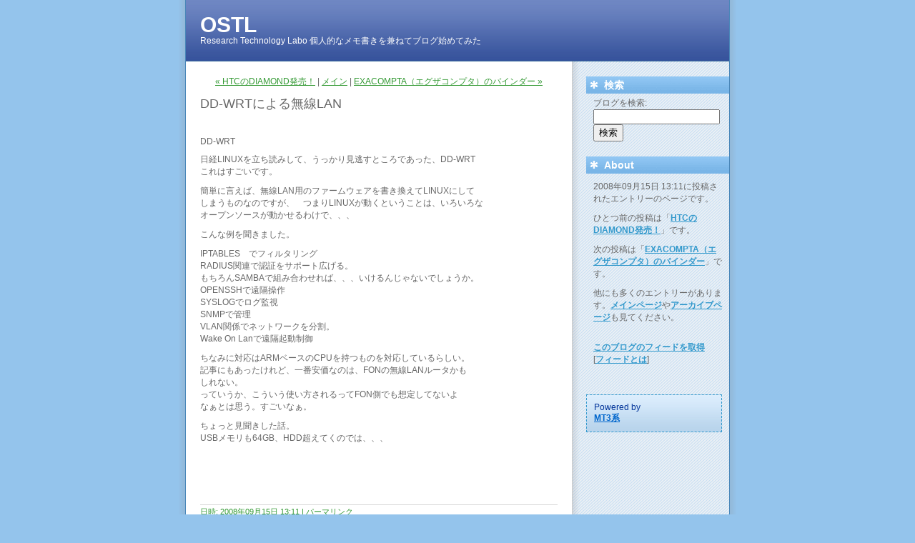

--- FILE ---
content_type: text/html
request_url: http://www.ostl.net/2008/09/ddwrtlan.html
body_size: 12875
content:
<!DOCTYPE html PUBLIC "-//W3C//DTD XHTML 1.0 Transitional//EN"
   "http://www.w3.org/TR/xhtml1/DTD/xhtml1-transitional.dtd">
<html xmlns="http://www.w3.org/1999/xhtml" id="sixapart-standard">
<head>
   <meta http-equiv="Content-Type" content="text/html; charset=UTF-8" />
   <meta name="generator" content="Movable Type 3.33-ja" />

   <link rel="stylesheet" href="http://www.ostl.net/styles-site.css" type="text/css" />
   <link rel="alternate" type="application/atom+xml" title="Atom" href="http://www.ostl.net/atom.xml" />
   <link rel="alternate" type="application/rss+xml" title="RSS 2.0" href="http://www.ostl.net/index.xml" />

   <title>DD-WRTによる無線LAN (OSTL)</title>

   <link rel="start" href="http://www.ostl.net/" title="Home" />
   <link rel="prev" href="http://www.ostl.net/2008/09/htcdiamond.html" title="HTCのDIAMOND発売！" />
   <link rel="next" href="http://www.ostl.net/2008/09/exacompta_1.html" title="EXACOMPTA（エグザコンプタ）のバインダー" />

   <!--
<rdf:RDF xmlns:rdf="http://www.w3.org/1999/02/22-rdf-syntax-ns#"
         xmlns:trackback="http://madskills.com/public/xml/rss/module/trackback/"
         xmlns:dc="http://purl.org/dc/elements/1.1/">
<rdf:Description
    rdf:about="http://www.ostl.net/2008/09/ddwrtlan.html"
    trackback:ping="http://www.ostl.net/blog/mt-tb.cgi/352"
    dc:title="DD-WRTによる無線LAN"
    dc:identifier="http://www.ostl.net/2008/09/ddwrtlan.html"
    dc:subject="OpenBlocks"
    dc:description="DD-WRT 日経LINUXを立ち読みして、うっかり見逃すところであった、DD-..."
    dc:creator=""
    dc:date="2008-09-15T13:11:46+09:00" />
</rdf:RDF>
-->


   
   <script type="text/javascript" src="http://www.ostl.net/mt-site.js"></script>
</head>
<body class="layout-two-column-right individual-entry-archive" onload="individualArchivesOnLoad(commenter_name)">
   <div id="container">
      <div id="container-inner" class="pkg">

         <div id="banner">
            <div id="banner-inner" class="pkg">
               <h1 id="banner-header"><a href="http://www.ostl.net/" accesskey="1">OSTL</a></h1>
               <h2 id="banner-description">Research Technology Labo 個人的なメモ書きを兼ねてブログ始めてみた</h2>
            </div>
         </div>

         <div id="pagebody">
            <div id="pagebody-inner" class="pkg">
               <div id="alpha">
                  <div id="alpha-inner" class="pkg">

                     <p class="content-nav">
                        <a href="http://www.ostl.net/2008/09/htcdiamond.html">&laquo; HTCのDIAMOND発売！</a> |
                        <a href="http://www.ostl.net/">メイン</a>
                        | <a href="http://www.ostl.net/2008/09/exacompta_1.html">EXACOMPTA（エグザコンプタ）のバインダー &raquo;</a>
                     </p>


                     <h2 id="archive-title">DD-WRTによる無線LAN</h2>
                     <div class="entry" id="entry-355">
                        <div class="entry-content">
　　　　　　　　　                                                      <div class="entry-body">
                              <p>DD-WRT</p>

<p>日経LINUXを立ち読みして、うっかり見逃すところであった、DD-WRT<br />
これはすごいです。</p>

<p>簡単に言えば、無線LAN用のファームウェアを書き換えてLINUXにして<br />
しまうものなのですが、　つまりLINUXが動くということは、いろいろな<br />
オープンソースが動かせるわけで、、、</p>

<p>こんな例を聞きました。</p>

<p>IPTABLES　でフィルタリング<br />
RADIUS関連で認証をサポート広げる。<br />
もちろんSAMBAで組み合わせれば、、、いけるんじゃないでしょうか。<br />
OPENSSHで遠隔操作<br />
SYSLOGでログ監視<br />
SNMPで管理<br />
VLAN関係でネットワークを分割。<br />
Wake On Lanで遠隔起動制御</p>

<p>ちなみに対応はARMベースのCPUを持つものを対応しているらしい。<br />
記事にもあったけれど、一番安価なのは、FONの無線LANルータかも<br />
しれない。<br />
っていうか、こういう使い方されるってFON側でも想定してないよ<br />
なぁとは思う。すごいなぁ。</p>

<p>ちょっと見聞きした話。<br />
USBメモリも64GB、HDD超えてくのでは、、、</p>
                           </div>
                           
　　　　　　　　　
                                        
                           
                        </div>
<script type="text/javascript"><!--
  amazon_ad_tag = "o045-22";  amazon_ad_width = "468";  amazon_ad_height = "60";  amazon_ad_logo = "hide";  amazon_ad_price = "retail";  amazon_ad_border = "hide";//--></script>
<script type="text/javascript" src="http://www.assoc-amazon.jp/s/ads.js"></script>

<script type="text/javascript"><!--
google_ad_client = "pub-8694904312823402";
google_ad_width = 468;
google_ad_height = 60;
google_ad_format = "468x60_as";
google_ad_type = "text";
//2007-01-19: 計算機, オムライス, oracle
google_ad_channel = "8916174069+5536632146+6535215341";
google_color_border = "FFFFFF";
google_color_bg = "FFFFFF";
google_color_link = "0000FF";
google_color_text = "000000";
google_color_url = "008000";
//--></script>
<script type="text/javascript"
  src="http://pagead2.googlesyndication.com/pagead/show_ads.js">
</script>
                        <p class="entry-footer">
                           <span class="post-footers">
                                                                  日時: 2008&#24180;09&#26376;15&#26085; 13:11
                               
                           </span> 
                           <span class="separator">|</span> <a class="permalink" href="http://www.ostl.net/2008/09/ddwrtlan.html">パーマリンク</a>
                        </p>
                     </div>

                                          <div class="trackbacks">
                        <h3 id="trackback" class="trackbacks-header">トラックバック</h3>
                        <div id="trackbacks-info">
                           <p>このエントリーのトラックバックURL: <br />http://www.ostl.net/blog/mt-tb.cgi/352</p>
                        </div>
                        
                     </div>
                     

                                          <div id="comments" class="comments">
                        

                         
                        <form method="post" action="http://www.ostl.net/blog/mt-comments.cgi" name="comments_form" onsubmit="if (this.bakecookie.checked) rememberMe(this)">
                           <input type="hidden" name="static" value="1" />
                           <input type="hidden" name="entry_id" value="355" />
                           
                           <div class="comments-open" id="comments-open">
                              <h2 class="comments-open-header">コメントを投稿</h2>
                              
                              <div class="comments-open-content">
                                 <script type="text/javascript">
                                 <!--
                                 writeTypeKeyGreeting(commenter_name, 355);
                                 //-->
                                 </script>
                              
                                                                  <p class="comments-open-moderated">
                                    (いままで、ここでコメントしたことがないときは、コメントを表示する前にこのブログのオーナーの承認が必要になることがあります。承認されるまではコメントは表示されません。そのときはしばらく待ってください。)
                                 </p>
                                 

                                 <div id="comments-open-data">
                                    <div id="name-email">
                                       <p>
                                          <label for="comment-author">名前:</label>
                                          <input id="comment-author" name="author" size="30" />
                                       </p>
                                       <p>
                                          <label for="comment-email">メールアドレス:</label>
                                          <input id="comment-email" name="email" size="30" />
                                       </p>
                                    </div>

                                    <p>
                                       <label for="comment-url">URL:</label>
                                       <input id="comment-url" name="url" size="30" />
                                    </p>
                                    <p>
                                       <label for="comment-bake-cookie"><input type="checkbox"
                                          id="comment-bake-cookie" name="bakecookie" onclick="if (!this.checked) forgetMe(document.comments_form)" value="1" />
                                          この情報を登録しますか?</label>
                                    </p>
                                 </div>

                                 <p id="comments-open-text">
                                    <label for="comment-text">コメント: </label>
                                    <textarea id="comment-text" name="text" rows="15" cols="50"></textarea>
                                 </p>
                                 <div id="comments-open-footer" class="comments-open-footer">
                                    <input type="submit" accesskey="v" name="preview" id="comment-preview" value="確認" />
                                    <input type="submit" accesskey="s" name="post" id="comment-post" value="投稿" />
                                 </div>
                              </div>
                           </div>
                        </form>
                        
                     </div>
                     
                  </div>
               </div>
               <div id="beta">
                  <div id="beta-inner" class="pkg">

                      <div class="module-search module">
                         <h2 class="module-header">検索</h2>
                         <div class="module-content">
                            <form method="get" action="http://www.ostl.net/blog/mt-search.cgi">
                               <input type="hidden" name="IncludeBlogs" value="1" />
                               <label for="search" accesskey="4">ブログを検索: </label><br />
                               <input id="search" name="search" size="20" />
                               <input type="submit" value="検索" />
                            </form>
                         </div>
                      </div>

                      <div class="module-welcome module">
                         <h2 class="module-header">About</h2>
                         <div class="module-content">
                             <p class="first">2008&#24180;09&#26376;15&#26085; 13:11に投稿されたエントリーのページです。</p>
                             <p>ひとつ前の投稿は「<a href="http://www.ostl.net/2008/09/htcdiamond.html">HTCのDIAMOND発売！</a>」です。</p>

                             <p>次の投稿は「<a href="http://www.ostl.net/2008/09/exacompta_1.html">EXACOMPTA（エグザコンプタ）のバインダー</a>」です。</p>

                             <p>他にも多くのエントリーがあります。<a href="http://www.ostl.net/">メインページ</a>や<a href="http://www.ostl.net/archives.html">アーカイブページ</a>も見てください。</p>
                             
                         </div>
                      </div>

                      <div class="module-syndicate module">
                         <div class="module-content">
                            <a href="http://www.ostl.net/atom.xml">このブログのフィードを取得</a><br />
                            [<a href="http://www.sixapart.jp/about/feeds">フィードとは</a>]
                         </div>
                      </div>

                      

                      <div class="module-powered module">
                         <div class="module-content">
                            Powered by<br /><a href="http://www.sixapart.jp/movabletype/">MT3系</a>
                         </div>
                      </div>

                  </div>
               </div>

            </div>
         </div>
      </div>
   </div>
</body>
</html>


--- FILE ---
content_type: text/html; charset=utf-8
request_url: https://www.google.com/recaptcha/api2/aframe
body_size: 267
content:
<!DOCTYPE HTML><html><head><meta http-equiv="content-type" content="text/html; charset=UTF-8"></head><body><script nonce="Np1qOSXaSaV_YGI3gohRgQ">/** Anti-fraud and anti-abuse applications only. See google.com/recaptcha */ try{var clients={'sodar':'https://pagead2.googlesyndication.com/pagead/sodar?'};window.addEventListener("message",function(a){try{if(a.source===window.parent){var b=JSON.parse(a.data);var c=clients[b['id']];if(c){var d=document.createElement('img');d.src=c+b['params']+'&rc='+(localStorage.getItem("rc::a")?sessionStorage.getItem("rc::b"):"");window.document.body.appendChild(d);sessionStorage.setItem("rc::e",parseInt(sessionStorage.getItem("rc::e")||0)+1);localStorage.setItem("rc::h",'1768853323575');}}}catch(b){}});window.parent.postMessage("_grecaptcha_ready", "*");}catch(b){}</script></body></html>

--- FILE ---
content_type: text/css
request_url: http://www.ostl.net/styles-site.css
body_size: 211
content:
/* This is the StyleCatcher theme addition. Do not remove this block. */
@import url(/blog/sctmpl/base-weblog.css);
@import url(/blog/sctmpl/theme-blue_crush/theme-blue_crush.css);
/* end StyleCatcher imports */

--- FILE ---
content_type: text/css
request_url: http://www.ostl.net/blog/sctmpl/theme-blue_crush/theme-blue_crush.css
body_size: 9883
content:
/*
name: Blue Crush
designer: Lilia Ahner
designer_url: http://www.lilia.com
developer: Lilia Ahner
developer_url: http://www.lilia.com
*/
/* $Id: theme-bluecrush.css 14270 2005-07-06 01:20:10Z ydnar $ */

/* basic page elements */

body
{
	font-family: 'trebuchet ms', helvetica, arial, sans-serif;
	font-size: 12px;
}

a { color: #393; text-decoration: underline; }
a:visited { color: #666; }
a:hover { color: #f93; }

#banner a { color: #fff; font-weight: bold; text-decoration: none; }
#banner a:visited { color: #fff; }
#banner a:hover { color: #f93; }

.module-content a { color: #39c; font-weight: bold;}
.module-content a:visited { color: #369; }
.module-content a:hover { color: #f93; }

h1, h2, h3, h4, h5, h6
{
	font-family: 'trebuchet ms', helvetica, arial, sans-serif;
}

.module-header,
.trackbacks-header,
.comments-header,
.comments-open-header,
.archive-header
{
	/* ie win (5, 5.5, 6) bugfix */
	p\osition: relative; 
	width: 100%;
	w\idth: auto;
	
	margin: 1px 0;
	padding: 5px 5px 5px 25px;
	color: #fff;
	background: #79B5E7 url(colitem-header-bg.gif) 0 50% repeat;
	font-size: 14px;
	font-weight: bold;
	line-height: 1;
}

.module-header a,
.module-header a:visited,
.trackbacks-header a,
.trackbacks-header a:visited,
.comments-header a,
.comments-header a:visited,
.comments-open-header a,
.comments-open-header a:visited
.archive-header a,
.archive-header a:visited
{
	color: #fff;
}

.module-header a:hover,
.trackbacks-header a:hover,
.comments-header a:hover,
.comments-open-header a:hover
.archive-header a:hover
{
	color: #f93;
}

.entry-more-link,
.entry-footer,
.comment-footer,
.trackback-footer,
.typelist-thumbnailed
{
	font-size: 11px;
}


/* page layout */

body
{
	min-width: 780px;
	color: #666;
	background: #94C4EC;
}

#container
{
	width: 780px;
	background: transparent url(container-bg.gif) repeat-y;
}

#container-inner
{
	margin: 0 10px 0 10px;
	border-bottom: 1px solid #369;
	background: transparent url(column-right-bg.gif) -500px 0 repeat-y;
}

#banner
{
	width: 760px; /* necessary for ie win */
	border-bottom: 1px solid #369;
	background: #335099 url(banner-bg.gif) repeat-x;
}

#banner-inner { padding: 20px; }

.banner-user
{
	width: 70px;
	margin-top: 4px;
	font-size: 10px;
}

.banner-user-photo { border: 3px solid #fff; }

#banner-header
{
	margin: 0;
	color: #fff;
	font-size: 30px;
	font-weight: bold;
	line-height: 1;
}

#banner-description
{
	margin: 1px 0;
	color: #fff;
	background: none;
	font-size: 12px;
	line-height: 1.125;
}

#alpha { margin: 20px 0 20px 20px; width: 260px; }
#beta { margin: 20px 0 0 40px; width: 420px;}
#gamma, #delta { width: 202px; }

.date-header
{
	margin: 0;
	color: #335099;
	font-size: 14px;
	text-transform: uppercase;
}

.entry-header
{
	margin: 10px 0;
	border-left: 4px solid #f93;
	padding: 0 0 0 5px;
	color: #f93;
	font-size: 18px;
	font-weight: bold;
}

.entry-content { margin: 0; }
.entry-footer
{
	margin: 0 0 20px 0;
	border-top: 1px solid #d7d7d7;
	padding-top: 2px;
	color: #393;
	font-weight: normal;
}

.content-nav { margin-top: 0; }


/* modules */

.module-calendar .module-content { margin: 5px 0 15px 0; }

.module-mmt-calendar .module-content table,
.module-calendar .module-content table { font-size: 11px; }

.module-mmt-calendar .module-header a { color: #f93; }
.module-mmt-calendar .module-header a:visited { color: #f93; }
.module-mmt-calendar .module-header a:hover { color: #069; }


.module-powered { margin: 20px 0; }
.module-powered .module-content
{
	margin: 0;
	padding: 10px;
	border: 1px dashed #39c;
	color: #039;
	background: #b8d4ec url(powered-bg.gif) repeat-x;
}

.module-powered a { color: #06c; }
.module-powered a:visited { color: #06c; }
.module-powered a:hover { color: #f93; }

.module-photo { background: none; }
.module-photo img { border: solid 1px #dce1e4; }

.module-list-item
{
	padding-left: 12px;
	background: url(li-bg.gif) 0 0.5em no-repeat;
	line-height: 150%;
}

.typelist-thumbnailed .module-list
{
	margin: 0;
}

.typelist-thumbnailed .module-list-item
{
	margin: 0 0 1px 0;
	padding: 0;
	border: 1px solid #d9dee1;
	background: #d2dfe9 url(thumbnailed-bg.gif) repeat-x;
}

.typelist-thumbnail { background: #baccdb url(typelist-thumbnail-bg.gif) repeat-x; }

.module-featured-photo img
{
	width: 414px;
}


/* recent photos */

.module-recent-photos .module-content { margin: 6px 0 0 0; }

.module-recent-photos .module-list { margin: 0; }

.module-recent-photos .module-list-item
{
	width: 64px; /* mac ie fix */
	margin: 0 6px 6px 0;
	padding: 0;
	background: none;
}

.module-recent-photos .module-list-item a
{
	border: 1px solid #39c;
	padding: 1px;
	background: #fff;
}

.module-recent-photos .module-list-item a:hover
{
	border-color: #f93;
}


/* artistic tweaks */


/* calendar tweaks */

	.layout-calendar #beta { overflow: visible; }
	
	.module-mmt-calendar { width: 420px; }
		
	.module-mmt-calendar .module-header
	{
		margin: 0 0 5px 0;
		border: 0;
		padding: 0;
		color: #369;
		background: none;
		font-size: 14px;
		font-weight: normal;
		text-align: right;
	}
	
	.module-mmt-calendar table
	{
		color: #fff;
		background: #bcc5cc;
	}
	
	.module-mmt-calendar th,
	.module-mmt-calendar td
	{
		border-right: 1px solid #d0d0d0;
		padding: 2px;
		text-align: right;
		font-weight: normal;
	}
	
	.module-mmt-calendar .weekday-7, td.day-7, td.day-14, td.day-21, td.day-28, td.day-35, td.day-42
	{
		border-right: none;
	}
	
	.day-photo a
	{
		border: solid 1px #39c;
		padding: 1px;
		background: #fff;
	}
	
	.day-photo a:hover
	{
		border-color: #f93;
	}


/* moblog1 tweaks */

	.layout-moblog1 #container-inner { background-position: -220px 0; }
	.layout-moblog1 #pagebody
	{
		background: transparent url(column-left-bg.gif) -580px 0 repeat-y;
	}
	
	.layout-moblog1 #alpha { width: 200px; }
	
	.layout-moblog1 #beta
	{
		width: 320px;
		margin: 20px 0 20px 20px;
	}
	
	.layout-moblog1 #gamma
	{
		width: 160px;
		margin: 20px 0 20px 40px;
	}
	
	.layout-moblog1 .entry { margin-bottom: 40px; }
		
	.layout-moblog1 .module-recent-photos .module-content { margin: 6px 0 0 12px; }
	
	.layout-moblog1 .module-powered .module-content
	{
		margin-right: 20px;
	}
	

/* moblog2 tweaks */

	.layout-moblog2 #container-inner { background-position: -355px 0; }
	.layout-moblog2 #pagebody
	{
		background: transparent url(column-left-bg.gif) -695px 0 repeat-y;
	}
	.layout-moblog2 #pagebody-inner
	{
		background: transparent url(column-right-bg.gif) -160px 0 repeat-y;
	}
	
	.layout-moblog2 #alpha { width: 65px; }
	.layout-moblog2 #beta { width: 300px; margin: 0 0 0 40px; }
	.layout-moblog2 #gamma { width: 175px; margin: 0 0 0 40px; }
	
	
	.layout-moblog2 #delta
	{
		float: left;
		width: 100px;
		margin: 0 0 0 20px;
	}

	.layout-moblog2 .module-header,
	.layout-moblog2 .trackbacks-header,
	.layout-moblog2 .comments-header,
	.layout-moblog2 .comments-open-header
	.layout-moblog2 .archive-header
	{
		margin: 20px 0 1px 0;
	}
	
	.layout-moblog2 .date-header { margin-top: 20px; }	

	.layout-moblog2 .content-nav { margin-top: 20px; }
	
	.layout-moblog2 .module-photo .module-content { margin: 0; }
	.layout-moblog2 .module-photo img { width: 80px; height: auto; }
	
	.layout-moblog2 .module-recent-photos .module-content
	{
		margin: 0;
		padding: 0;
		background: none;
	}
	
	.layout-moblog2 .module-recent-photos .module-list { margin: 0; }
	.layout-moblog2 .module-recent-photos .module-list-item { margin: 0 0 5px 0; }
	
	.layout-moblog2 .module-powered .module-content
	{
		margin-right: 20px;
	}

	
/* timeline tweaks */
	.layout-timeline #container-inner { background-position: -420px 0; }
	
	.layout-timeline #alpha { width: 340px; }
	.layout-timeline #beta { width: 360px; }
	
	.layout-timeline #gamma,
	.layout-timeline #delta
	{
		width: 170px;
	}
	
	.layout-timeline .module-recent-photos .module-content { padding: 0 0 10px 0; }
	.layout-timeline .module-recent-photos .module-list { margin: 7px 7px 0 0; }
	
	
/* one-column tweaks */

	.layout-one-column body
	{
		min-width: 620px;
	}
	
	.layout-one-column #container
	{
		width: 620px;
		background: transparent url(one-column-container-bg.gif) repeat-y;
	}
	
	.layout-one-column #container-inner
	{
		margin: 0 10px 0 10px;
		border-bottom: 1px solid #5b626a;
		background: transparent url(column-right-bg.gif) -500px 0 repeat-y;
	}
	
	.layout-one-column #banner
	{
		width: 600px; /* necessary for ie win */
	}
	
	.layout-one-column #container-inner { background: none; }
	.layout-one-column #alpha { width: 560px; }

	
/* two-column-left tweaks */

	.layout-two-column-left #container-inner { background: none; }

	.layout-two-column-left #pagebody
	{
		background: transparent url(column-left-bg.gif) -580px 0 repeat-y;
	}
	
	.layout-two-column-left #alpha { width: 200px; }
	.layout-two-column-left #beta
	{
		width: 500px;
		margin: 20px 0 0 20px;
	}

	.layout-two-column-left .module-powered .module-content
	{
		margin-right: 10px;
	}


/* two-column-right tweaks */

	.layout-two-column-right #container-inner { background: none; }

	.layout-two-column-right #pagebody
	{
		background: transparent url(column-right-bg.gif) -260px 0 repeat-y;
	}
	
	.layout-two-column-right #container-inner { background: none; }
	.layout-two-column-right #alpha { width: 500px; }
	.layout-two-column-right #beta
	{
		width: 200px;
		margin: 20px 0 0 40px;
	}
	
	.layout-two-column-right .module-powered .module-content
	{
		margin-right: 10px;
	}


/* three-column tweaks */
	
	.layout-three-column #container-inner { background-position: -260px 0; }

	.layout-three-column #pagebody
	{
		background: transparent url(column-left-bg.gif) -580px 0 repeat-y;
	}
	
	.layout-three-column #alpha { width: 200px; }
	
	.layout-three-column #beta
	{
		width: 280px;
		margin: 20px 0 20px 20px;
	}
	
	.layout-three-column #gamma
	{
		width: 200px;
		margin: 20px 0 20px 40px;
	}

	.layout-three-column .module-powered .module-content
	{
		margin-right: 20px;
	}